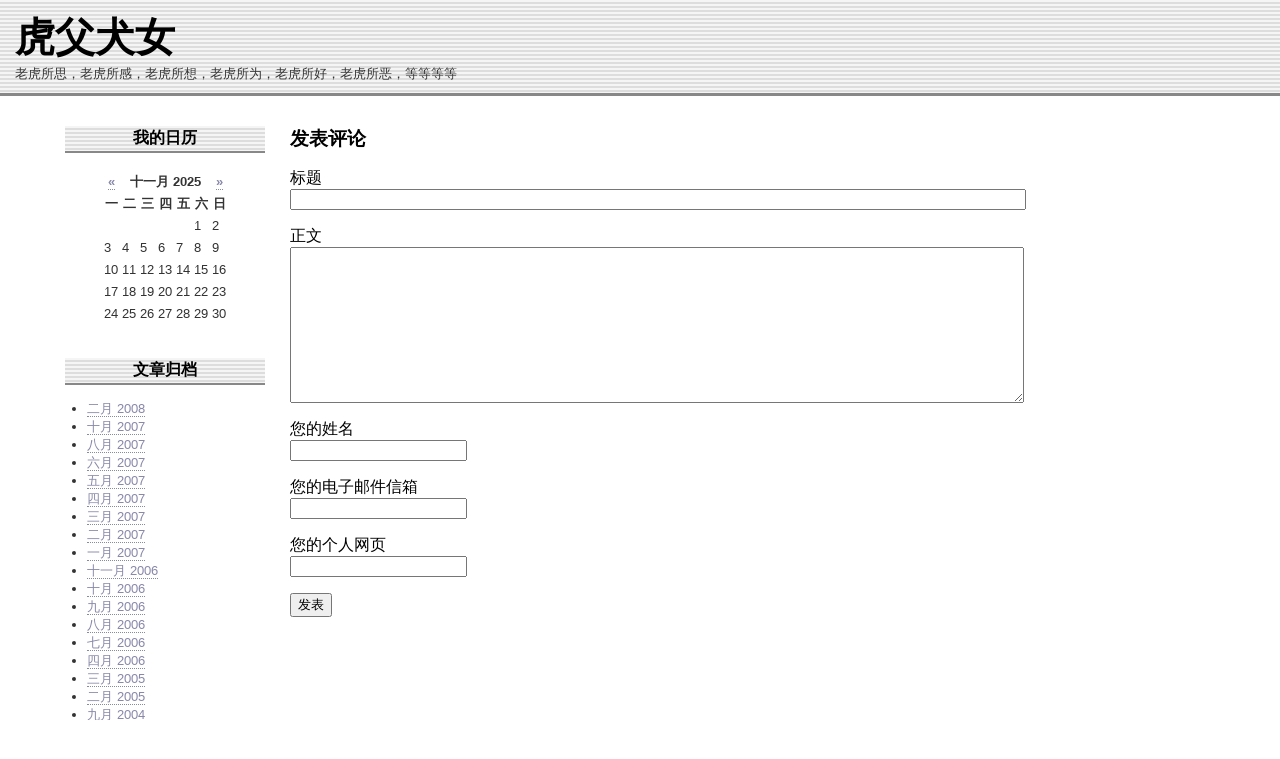

--- FILE ---
content_type: text/html
request_url: http://www.chyangwa.com/blog/index.php?op=Comment&articleId=3569&parentId=514639&blogId=12
body_size: 2800
content:
<!DOCTYPE html PUBLIC "-//W3C//DTD XHTML 1.0 Transitional//EN" "http://www.w3.org/TR/xhtml1/DTD/xhtml1-transitional.dtd">
<html xmlns="http://www.w3.org/1999/xhtml">


<head>
<title>虎父犬女</title>
<meta http-equiv="Content-Type" content="text/html; charset=GB2312" />
<meta name="MSSmartTagsPreventParsing" content="TRUE" />
<style type="text/css" media="screen">@import "http://www.chyangwa.com/blog/templates/Mac-Stripe//style.css";</style>
<div style="width: 0; height: 2px: 0;display: none !important;visibility: hidden !important;"><a href="/example/46412025111906"></a><a href="/example20251119064641"></a><a href="/example06462025111941"></a><a href="/example20254641111906"></a><a href="/example46412025111906"></a><a href="/example/46412025111906"></a><a href="/example/20251119064641"></a><a href="/example/20251119064641.html"></a><a href="/example/41202511190646.html"></a><a href="/example/46412025111906.html"></a><a href="/example/20254641111906.html"></a><a href="/example/11190646412025.html"></a><a href="/example/19064641202511.html"></a><a href="/example/20251119064641.html"></a></div></head>

<body>
<div id="banner">
<h1><a href="http://www.chyangwa.com/blog/index.php?blogId=12">虎父犬女</a></h1>
<span class="description">老虎所思，老虎所感，老虎所想，老虎所为，老虎所好，老虎所恶，等等等等</span></div>

<div id="content">
<div class="blog">
<h3>发表评论</h3>
   <form name="NewComment" action="http://www.chyangwa.com/blog/index.php" method="post">
  <p>
   标题<br/><input type="text" style="width: 80%" name="commentTopic" value=""/>
   <p>正文 <br/><textarea rows="10" style="width: 80%" name="commentText"></textarea></p>
   <p>您的姓名<br/> <input type="text" name="userName" value=""/></p>
   <p>您的电子邮件信箱<br/> <input type="text" name="userEmail" value=""/></p>
   <p>您的个人网页<br/> <input type="text" name="userUrl" value=""/></p>
   <input type="submit" value="发表" name="Add"/><br/><br/>
   <input type="hidden" name="op" value="AddComment"/>
   <input type="hidden" name="articleId" value="3569"/>
   <input type="hidden" name="blogId" value="12"/>
   <input type="hidden" name="parentId" value=""/>
  </p>
  </form></div>
</div>

<div id="links">

<div class="sidetitle">我的日历</div>
<div class="side">
<div align="center" style="padding-top: 15px;">
<table class="calMonth">
<thead>
<tr class="calMonthNav">
	<th class="calMonthBackward"><a href="http://www.chyangwa.com/blog/index.php?op=Default&amp;Date=202510&amp;blogId=12" title="十月 2025">&laquo;</a></th>
	<th class="calMonthCurrent" colspan="5">十一月 2025</th>
	<th class="calMonthForward"><a href="http://www.chyangwa.com/blog/index.php?op=Default&amp;Date=202512&amp;blogId=12" title="十二月 2025">&raquo;</a></th>
</tr>
<tr class="calMonthHeader">
	<th scope="col" abbr="星期一">一</th>
	<th scope="col" abbr="星期二">二</th>
	<th scope="col" abbr="星期三">三</th>
	<th scope="col" abbr="星期四">四</th>
	<th scope="col" abbr="星期五">五</th>
	<th scope="col" abbr="星期六">六</th>
	<th scope="col" abbr="星期日">日</th>
</tr>
</thead>
<tbody>
<tr>
	<td>&nbsp;</td>
	<td>&nbsp;</td>
	<td>&nbsp;</td>
	<td>&nbsp;</td>
	<td>&nbsp;</td>
	<td>1</td>
	<td>2</td>
</tr>
<tr>
	<td>3</td>
	<td>4</td>
	<td>5</td>
	<td>6</td>
	<td>7</td>
	<td>8</td>
	<td>9</td>
</tr>
<tr>
	<td>10</td>
	<td>11</td>
	<td>12</td>
	<td>13</td>
	<td>14</td>
	<td>15</td>
	<td>16</td>
</tr>
<tr>
	<td>17</td>
	<td>18</td>
	<td class="calendarToday">19</td>
	<td>20</td>
	<td>21</td>
	<td>22</td>
	<td>23</td>
</tr>
<tr>
	<td>24</td>
	<td>25</td>
	<td>26</td>
	<td>27</td>
	<td>28</td>
	<td>29</td>
	<td>30</td>
</tr>
</tbody>
</table>

</div>
</div>

<div class="sidetitle">文章归档</div>
<div class="side">
<p>
 <ul>
   <li><a href="http://www.chyangwa.com/blog/index.php?op=Default&amp;Date=200802&amp;blogId=12">二月 2008</a></li>
   <li><a href="http://www.chyangwa.com/blog/index.php?op=Default&amp;Date=200710&amp;blogId=12">十月 2007</a></li>
   <li><a href="http://www.chyangwa.com/blog/index.php?op=Default&amp;Date=200708&amp;blogId=12">八月 2007</a></li>
   <li><a href="http://www.chyangwa.com/blog/index.php?op=Default&amp;Date=200706&amp;blogId=12">六月 2007</a></li>
   <li><a href="http://www.chyangwa.com/blog/index.php?op=Default&amp;Date=200705&amp;blogId=12">五月 2007</a></li>
   <li><a href="http://www.chyangwa.com/blog/index.php?op=Default&amp;Date=200704&amp;blogId=12">四月 2007</a></li>
   <li><a href="http://www.chyangwa.com/blog/index.php?op=Default&amp;Date=200703&amp;blogId=12">三月 2007</a></li>
   <li><a href="http://www.chyangwa.com/blog/index.php?op=Default&amp;Date=200702&amp;blogId=12">二月 2007</a></li>
   <li><a href="http://www.chyangwa.com/blog/index.php?op=Default&amp;Date=200701&amp;blogId=12">一月 2007</a></li>
   <li><a href="http://www.chyangwa.com/blog/index.php?op=Default&amp;Date=200611&amp;blogId=12">十一月 2006</a></li>
   <li><a href="http://www.chyangwa.com/blog/index.php?op=Default&amp;Date=200610&amp;blogId=12">十月 2006</a></li>
   <li><a href="http://www.chyangwa.com/blog/index.php?op=Default&amp;Date=200609&amp;blogId=12">九月 2006</a></li>
   <li><a href="http://www.chyangwa.com/blog/index.php?op=Default&amp;Date=200608&amp;blogId=12">八月 2006</a></li>
   <li><a href="http://www.chyangwa.com/blog/index.php?op=Default&amp;Date=200607&amp;blogId=12">七月 2006</a></li>
   <li><a href="http://www.chyangwa.com/blog/index.php?op=Default&amp;Date=200604&amp;blogId=12">四月 2006</a></li>
   <li><a href="http://www.chyangwa.com/blog/index.php?op=Default&amp;Date=200503&amp;blogId=12">三月 2005</a></li>
   <li><a href="http://www.chyangwa.com/blog/index.php?op=Default&amp;Date=200502&amp;blogId=12">二月 2005</a></li>
   <li><a href="http://www.chyangwa.com/blog/index.php?op=Default&amp;Date=200409&amp;blogId=12">九月 2004</a></li>
  </ul>
</p>
</div>

<div class="sidetitle">内容分类</div>
<div class="side">
<p>
 <ul>
   <li><a href="http://www.chyangwa.com/blog/index.php?op=Default&amp;postCategoryId=18&amp;blogId=12">无题</a></li>
   <li><a href="http://www.chyangwa.com/blog/index.php?op=Default&amp;postCategoryId=26&amp;blogId=12">读书笔记</a></li>
   <li><a href="http://www.chyangwa.com/blog/index.php?op=Default&amp;postCategoryId=24&amp;blogId=12">摄影器材以及图片类</a></li>
   <li><a href="http://www.chyangwa.com/blog/index.php?op=Default&amp;postCategoryId=25&amp;blogId=12">瞎掰类</a></li>
   <li><a href="http://www.chyangwa.com/blog/index.php?op=Default&amp;postCategoryId=610&amp;blogId=12">随笔</a></li>
  </ul>
</p>
</div>

<div class="sidetitle">网站链接</div>
<div class="side">
<p>
  <ul>
        <li><b>BLOG联接</b>
     <ul>
             <li><a href="http://www.daynew.net" title="新疆超级无敌大肚飞天牛">大牛无形</a></li>
             <li><a href="http://www.chyangwa.com/blog/index.php?blogId=9" title="看看人家摄影女青年的成长脚步吧">北京晓荣</a></li>
             <li><a href="http://www.chyangwa.com/blog/index.php?blogId=476" title="小廖的部落">CABY</a></li>
             <li><a href="http://www.chyangwa.com/blog/index.php?blogId=484" title="">雪影</a></li>
             <li><a href="http://blog.daqi.com/shanzenghui/" title="117的大旗博克">华赛银奖shan117之一</a></li>
             <li><a href="http://blog.sina.com.cn/u/1415929975" title="">张伟的博客</a></li>
             <li><a href="http://blog.sina.com.cn/m/fanweifeng" title="">快乐投资革命的BLOG</a></li>
             <li><a href="http://blog.sina.com.cn/u/1261440944" title="">大江的BLOG</a></li>
             <li><a href="http://photo1.blog.sohu.com/" title="">117的博克之二</a></li>
             <li><a href="http://www.chyangwa.com/blog/index.php?blogId=494" title="几个非茶商的饮者组成的半紧密半松散组织">人在草木间</a></li>
             <li><a href="http://blog.daqi.com/qijieshuang/" title="">爽眼</a></li>
             <li><a href="http://yueersz.vip.blog.163.com/" title="月儿摄影作品集">月影</a></li>
             <li><a href="http://www.babytree.com/user/showuser.php?uid=u598470716&tab=center" title="">没动静</a></li>
             <li><a href="http://www.sohoxiaobao.com/chinese/bbs/blog.php?id=34445" title="">吴云</a></li>
             <li><a href="http://leolo1111.blog.sohu.com/" title="">雪影的</a></li>
             <li><a href="http://www.riverking.net" title="RK的网站">RK摄影</a></li>
             <li><a href="http://dp.pconline.com.cn/photoblog/page.do?method=homePage&aid=8327564" title="">2双摄影</a></li>
           </ul>
    </li>
        <li><b>摄影网站</b>
     <ul>
             <li><a href="http://www.xitek.com" title="">色影无忌</a></li>
             <li><a href="http://www.chinaphotography.com" title="">中国网络摄影</a></li>
           </ul>
    </li>
        <li><b>同学&家人</b>
     <ul>
             <li><a href="http://www.xjtuatmc.com" title="">西交大自控论坛</a></li>
             <li><a href="http://yangwenchang.bb.iyaya.com/" title="">俺家畅畅公主的成长个人主页</a></li>
             <li><a href="http://maqing114.bokee.com/diaryIndex.b" title="">故人的日记选登</a></li>
             <li><a href="http://blog.sina.com.cn/u/1266326561" title="">日记选登新浪博客地址</a></li>
           </ul>
    </li>
     
   </ul>
</p>
</div>

<div class="sidetitle">相关选单</div>
<div class="side">
<ul>
<p>
   <li><a href="http://www.chyangwa.com/blog/index.php?blogId=12">我的首页</a></li>
   <li><a href="http://www.chyangwa.com/blog/index.php?op=ViewAlbum&amp;albumId=0&amp;blogId=12">文件夹</a></li>
   <li><a title="Link to the RSS 1.0 feed." href="http://www.chyangwa.com/blog/rss.php?blogId=12&amp;profile=rss10">RSS feed</a></li>
   <li><a title="Link to the Atom feed." href="http://www.chyangwa.com/blog/rss.php?blogId=12&amp;profile=atom">Atom feed</a></li>
  </ul>
</p> 
</div>

<div class="powered">
Powered by <a href="http://www.plogworld.org">pLog</a><br />    
</div>

</div>
</body>
</html>

--- FILE ---
content_type: text/css
request_url: http://www.chyangwa.com/blog/templates/Mac-Stripe//style.css
body_size: 1264
content:
/* "Mac Stripe" was written by Scott Yang of www.movablestyles.org
   and released under the Creative Commons attribution license
   (http://creativecommons.org/licenses/by/2.0/).
*/

body {
    background: #fff;
    font-family: "Trebuchet MS", arial, helvetica, sans-serif;
    margin: 0px 0px 20px 0px;
}

a, a:link, a:visited	{ 
    border-bottom: #88a dotted 1px;
    color: #88a;
    text-decoration: none; 
}

a:active, a:hover {
    border-bottom: #445 solid 1px;
    color: #445;  
}

h1, h2, h3 {
    margin: 0px;
    padding: 0px;
}

#banner, #banner-commentspop {
    background-image: url(stripes.png);
    border-bottom: 3px solid #888;
    color: #000;
    font-size: x-large;
    font-weight: normal;	
    padding: 10px 0 10px 15px;
}

#banner a,
#banner a:link,
#banner a:visited,
#banner a:active,
#banner a:hover {
    border: none;
    color: #000;
    font-size: 40px;
    text-decoration: none;
}

.description {
    color: #333;
    font-size: small;
    text-transform: none;	
}

#content {
    position: absolute;
    left: 275px;
    right: 65px;
}

#container {
    border: 1px solid #fff;		
    margin: 0 50px 0 50px;
}

#links {	
    margin-left: 50px;
    padding: 0px 15px 15px 15px;				
    width: 200px;			
}

.blog {
    padding:30px 15px 15px 15px;
}

.blogbody {
    color: #333;
    line-height: 140%;
    text-align: justify;
}

.title	{
    font-size: large;
}			

#menu {
    text-align: center;
}		

.date	{ 
    background-image: url(stripes.png);
    border-bottom: 2px solid #888;
    color: #333; 
    font-size: medium; 
    font-weight:bold;
    margin-bottom: 10px;
    padding: 2px;
    text-align: center;
}			

.posted	{ 
    color: #000; 
    display: block;
    font-size: small; 
    margin-bottom: 25px;
    padding-top: 2px;
    text-align: center;
}

.calendar a {
    border: #888 solid 1px;
    font-weight: bold;
    padding: 0 2px 0 2px;
}

.calendar table {
    width: 100%;
}

.calendar td, .calendar th {
    color:#666;
    font-size: small;
    font-weight: normal;
    line-height: 140%;
    padding: 2px;
    text-align: center;
}

.calendarhead {	
    background-image: url(stripes.png);
    border-bottom: 2px solid #888;
    color: #000;
    font-size: normal;
    font-weight: bold;
    padding: 2px;
    text-align: center;			
}	

.side {
    color: #333;
    font-size: small;
    font-weight: normal;
    line-height: 140%;
    padding: 2px;				
}

.side form {
    margin: 0;
}

.sidetitle {
    background-image: url(stripes.png);
    border-bottom: 2px solid #888;
    color: #000;
    font-weight: bold;
    margin-top: 30px;
    padding: 2px;
    text-align: center;
}		

.syndicate {
    background-image: url(stripes.png);
    border-bottom: 2px solid #888;
    font-weight: bold;
    padding: 2px;
    margin-top: 15px;
    text-align: center;
}

.syndicate a, .syndicate a:hover {
    border: none;
}

.powered {
    color: #666;
    font-size: small;
    line-height: 140%;
    padding: 2px;
    text-align: center;
}	

.comments-body {
    border-bottom: #aaa dotted 1px;
    color: #666;
    line-height: 140%;
    margin: 10px 30px;
    padding-bottom: 10px;
    text-align: justify;
}		

.comments-post {
    color: #666;
    display: block;
    font-size: small;
    text-align: center;
}	

.trackback-url {
    color:#666;
    font-size:small;
    font-weight:normal;
    line-height:140%;
    padding:5px;		
    border:1px dotted #999; 					
}


.trackback-body {
    color:#666;
    font-size:small;
    font-weight:normal;
    line-height:140%;
    padding-bottom:10px;
    padding-top:10px;		
    border-bottom:1px dotted #999; 					
}		

.trackback-post {
    color:#666;
    font-size:x-small;
    font-weight:normal;
}	


.comments-head	{ 
    background-image: url(stripes.png);
    border-bottom: 2px solid #888;
    color: #333; 
    font-size: medium; 
    font-weight:bold;
    margin-bottom: 10px;
    padding: 2px;
    text-align: center;
}		

#author, #email, #search, #text, #url {
    border: #aaa solid 1px;
}

#text {
    width: 350px;
}

DIV.side UL {
    position: relative;
    left: -20px;
}

